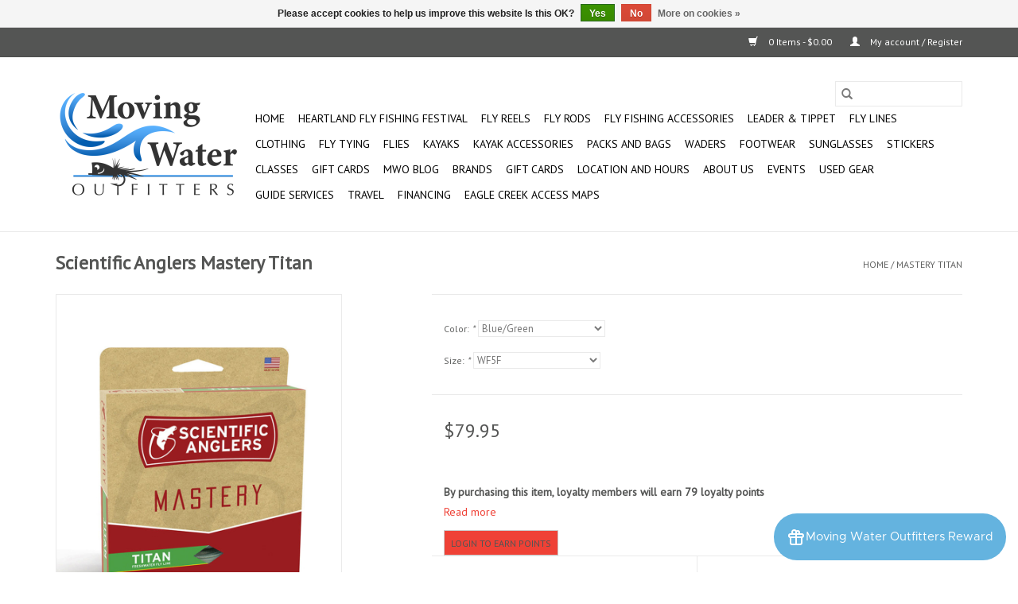

--- FILE ---
content_type: text/html;charset=utf-8
request_url: https://www.mwoutfitters.com/mastery-titan.html
body_size: 11617
content:
<!DOCTYPE html>
<html lang="us">
  <head>
    <meta charset="utf-8"/>
<!-- [START] 'blocks/head.rain' -->
<!--

  (c) 2008-2026 Lightspeed Netherlands B.V.
  http://www.lightspeedhq.com
  Generated: 17-01-2026 @ 17:48:18

-->
<link rel="canonical" href="https://www.mwoutfitters.com/mastery-titan.html"/>
<link rel="alternate" href="https://www.mwoutfitters.com/index.rss" type="application/rss+xml" title="New products"/>
<link href="https://cdn.shoplightspeed.com/assets/cookielaw.css?2025-02-20" rel="stylesheet" type="text/css"/>
<meta name="robots" content="noodp,noydir"/>
<meta name="google-site-verification" content="C1PygjyIuIB_ieDyJ4jc02FYrOs5jtb1QisOX0ebVYA"/>
<meta property="og:url" content="https://www.mwoutfitters.com/mastery-titan.html?source=facebook"/>
<meta property="og:site_name" content="Home"/>
<meta property="og:title" content="Mastery Titan"/>
<meta property="og:description" content="The Mastery Titan is an all-encompassing line for throwing big flies further. Loads quickly and has excellent turnover. Ideal for boat or wade fishing."/>
<meta property="og:image" content="https://cdn.shoplightspeed.com/shops/619394/files/19100780/scientific-anglers-mastery-titan.jpg"/>
<script>
var ae_lsecomapps_account_shop_id = "1595";
</script>
<script src="https://lsecom.advision-ecommerce.com/apps/js/api/affirm.min.js"></script>
<!--[if lt IE 9]>
<script src="https://cdn.shoplightspeed.com/assets/html5shiv.js?2025-02-20"></script>
<![endif]-->
<!-- [END] 'blocks/head.rain' -->
    <title>Mastery Titan - Home</title>
    <meta name="description" content="The Mastery Titan is an all-encompassing line for throwing big flies further. Loads quickly and has excellent turnover. Ideal for boat or wade fishing." />
    <meta name="keywords" content="Scientific, Anglers, Mastery, Titan, Moving Water Outfitters,Indiana,fly fishing,kayak fishing,guide servies,fly rod,fly reel,fly line,tippet,leader,guided fishing,travel,fishing,kayaking,simms,sage,rio,reddington,scientific anglers,tfo,scott,harelin" />
    <meta http-equiv="X-UA-Compatible" content="IE=edge,chrome=1">
    <meta name="viewport" content="width=device-width, initial-scale=1.0">
    <meta name="apple-mobile-web-app-capable" content="yes">
    <meta name="apple-mobile-web-app-status-bar-style" content="black">

    <link rel="shortcut icon" href="https://cdn.shoplightspeed.com/shops/619394/themes/3581/v/650094/assets/favicon.ico?20230309193611" type="image/x-icon" />
    <link href='//fonts.googleapis.com/css?family=PT%20Sans:400,300,600' rel='stylesheet' type='text/css'>
    <link href='//fonts.googleapis.com/css?family=PT%20Sans:400,300,600' rel='stylesheet' type='text/css'>
    <link rel="shortcut icon" href="https://cdn.shoplightspeed.com/shops/619394/themes/3581/v/650094/assets/favicon.ico?20230309193611" type="image/x-icon" />
    <link rel="stylesheet" href="https://cdn.shoplightspeed.com/shops/619394/themes/3581/assets/bootstrap-min.css?2024071822282520200921071828" />
    <link rel="stylesheet" href="https://cdn.shoplightspeed.com/shops/619394/themes/3581/assets/style.css?2024071822282520200921071828" />
    <link rel="stylesheet" href="https://cdn.shoplightspeed.com/shops/619394/themes/3581/assets/settings.css?2024071822282520200921071828" />
    <link rel="stylesheet" href="https://cdn.shoplightspeed.com/assets/gui-2-0.css?2025-02-20" />
    <link rel="stylesheet" href="https://cdn.shoplightspeed.com/assets/gui-responsive-2-0.css?2025-02-20" />
    <link rel="stylesheet" href="https://cdn.shoplightspeed.com/shops/619394/themes/3581/assets/custom.css?2024071822282520200921071828" />
    
    <script src="https://cdn.shoplightspeed.com/assets/jquery-1-9-1.js?2025-02-20"></script>
    <script src="https://cdn.shoplightspeed.com/assets/jquery-ui-1-10-1.js?2025-02-20"></script>

    <script type="text/javascript" src="https://cdn.shoplightspeed.com/shops/619394/themes/3581/assets/global.js?2024071822282520200921071828"></script>
		<script type="text/javascript" src="https://cdn.shoplightspeed.com/shops/619394/themes/3581/assets/bootstrap-min.js?2024071822282520200921071828"></script>
    <script type="text/javascript" src="https://cdn.shoplightspeed.com/shops/619394/themes/3581/assets/jcarousel.js?2024071822282520200921071828"></script>
    <script type="text/javascript" src="https://cdn.shoplightspeed.com/assets/gui.js?2025-02-20"></script>
    <script type="text/javascript" src="https://cdn.shoplightspeed.com/assets/gui-responsive-2-0.js?2025-02-20"></script>

    <script type="text/javascript" src="https://cdn.shoplightspeed.com/shops/619394/themes/3581/assets/share42.js?2024071822282520200921071828"></script>

    <!--[if lt IE 9]>
    <link rel="stylesheet" href="https://cdn.shoplightspeed.com/shops/619394/themes/3581/assets/style-ie.css?2024071822282520200921071828" />
    <![endif]-->
    <link rel="stylesheet" media="print" href="https://cdn.shoplightspeed.com/shops/619394/themes/3581/assets/print-min.css?2024071822282520200921071828" />
  </head>
  <body>
    <header>
  <div class="topnav">
    <div class="container">
      
      <div class="right">
        <span role="region" aria-label="Cart">
          <a href="https://www.mwoutfitters.com/cart/" title="Cart" class="cart">
            <span class="glyphicon glyphicon-shopping-cart"></span>
            0 Items - $0.00
          </a>
        </span>
        <span>
          <a href="https://www.mwoutfitters.com/account/" title="My account" class="my-account">
            <span class="glyphicon glyphicon-user"></span>
                        	My account / Register
                      </a>
        </span>
      </div>
    </div>
  </div>

  <div class="navigation container">
    <div class="align">
      <div class="burger">
        <button type="button" aria-label="Open menu">
          <img src="https://cdn.shoplightspeed.com/shops/619394/themes/3581/assets/hamburger.png?20230309193040" width="32" height="32" alt="Menu">
        </button>
      </div>

              <div class="vertical logo">
          <a href="https://www.mwoutfitters.com/" title="Moving Water Outfitters - Home">
            <img src="https://cdn.shoplightspeed.com/shops/619394/themes/3581/v/738138/assets/logo.png?20230309193611" alt="Moving Water Outfitters - Home" />
          </a>
        </div>
      
      <nav class="nonbounce desktop vertical">
        <form action="https://www.mwoutfitters.com/search/" method="get" id="formSearch" role="search">
          <input type="text" name="q" autocomplete="off" value="" aria-label="Search" />
          <button type="submit" class="search-btn" title="Search">
            <span class="glyphicon glyphicon-search"></span>
          </button>
        </form>
        <ul region="navigation" aria-label=Navigation menu>
          <li class="item home ">
            <a class="itemLink" href="https://www.mwoutfitters.com/">Home</a>
          </li>
          
                    	<li class="item">
              <a class="itemLink" href="https://www.mwoutfitters.com/heartland-fly-fishing-festival/" title="Heartland Fly Fishing Festival ">
                Heartland Fly Fishing Festival 
              </a>
                          </li>
                    	<li class="item sub">
              <a class="itemLink" href="https://www.mwoutfitters.com/fly-reels/" title="Fly Reels">
                Fly Reels
              </a>
                            	<span class="glyphicon glyphicon-play"></span>
                <ul class="subnav">
                                      <li class="subitem">
                      <a class="subitemLink" href="https://www.mwoutfitters.com/fly-reels/sage/" title="Sage">Sage</a>
                                          </li>
                	                    <li class="subitem">
                      <a class="subitemLink" href="https://www.mwoutfitters.com/fly-reels/hatch/" title="Hatch">Hatch</a>
                                          </li>
                	                    <li class="subitem">
                      <a class="subitemLink" href="https://www.mwoutfitters.com/fly-reels/ross-reels/" title="Ross Reels">Ross Reels</a>
                                          </li>
                	                    <li class="subitem">
                      <a class="subitemLink" href="https://www.mwoutfitters.com/fly-reels/redington/" title="Redington">Redington</a>
                                          </li>
                	                    <li class="subitem">
                      <a class="subitemLink" href="https://www.mwoutfitters.com/fly-reels/echo/" title="ECHO">ECHO</a>
                                          </li>
                	                    <li class="subitem">
                      <a class="subitemLink" href="https://www.mwoutfitters.com/fly-reels/used/" title="Used">Used</a>
                                          </li>
                	                    <li class="subitem">
                      <a class="subitemLink" href="https://www.mwoutfitters.com/fly-reels/nautilus/" title="Nautilus">Nautilus</a>
                                          </li>
                	              	</ul>
                          </li>
                    	<li class="item sub">
              <a class="itemLink" href="https://www.mwoutfitters.com/fly-rods/" title="Fly Rods">
                Fly Rods
              </a>
                            	<span class="glyphicon glyphicon-play"></span>
                <ul class="subnav">
                                      <li class="subitem">
                      <a class="subitemLink" href="https://www.mwoutfitters.com/fly-rods/sage/" title="Sage">Sage</a>
                                          </li>
                	                    <li class="subitem">
                      <a class="subitemLink" href="https://www.mwoutfitters.com/fly-rods/redington/" title="Redington">Redington</a>
                                          </li>
                	                    <li class="subitem">
                      <a class="subitemLink" href="https://www.mwoutfitters.com/fly-rods/g-loomis/" title="G Loomis">G Loomis</a>
                                          </li>
                	                    <li class="subitem">
                      <a class="subitemLink" href="https://www.mwoutfitters.com/fly-rods/scott/" title="Scott">Scott</a>
                                          </li>
                	                    <li class="subitem">
                      <a class="subitemLink" href="https://www.mwoutfitters.com/fly-rods/echo/" title="ECHO">ECHO</a>
                                          </li>
                	                    <li class="subitem">
                      <a class="subitemLink" href="https://www.mwoutfitters.com/fly-rods/used/" title="Used">Used</a>
                                          </li>
                	              	</ul>
                          </li>
                    	<li class="item sub">
              <a class="itemLink" href="https://www.mwoutfitters.com/fly-fishing-accessories/" title="Fly Fishing Accessories">
                Fly Fishing Accessories
              </a>
                            	<span class="glyphicon glyphicon-play"></span>
                <ul class="subnav">
                                      <li class="subitem">
                      <a class="subitemLink" href="https://www.mwoutfitters.com/fly-fishing-accessories/tools-gadgets/" title="Tools &amp; Gadgets">Tools &amp; Gadgets</a>
                                          </li>
                	                    <li class="subitem">
                      <a class="subitemLink" href="https://www.mwoutfitters.com/fly-fishing-accessories/nets/" title="Nets">Nets</a>
                                          </li>
                	                    <li class="subitem">
                      <a class="subitemLink" href="https://www.mwoutfitters.com/fly-fishing-accessories/pack-bag-accessories/" title="Pack/Bag Accessories">Pack/Bag Accessories</a>
                                          </li>
                	              	</ul>
                          </li>
                    	<li class="item sub">
              <a class="itemLink" href="https://www.mwoutfitters.com/leader-tippet/" title="Leader &amp; Tippet">
                Leader &amp; Tippet
              </a>
                            	<span class="glyphicon glyphicon-play"></span>
                <ul class="subnav">
                                      <li class="subitem">
                      <a class="subitemLink" href="https://www.mwoutfitters.com/leader-tippet/rio/" title="RIO">RIO</a>
                                          </li>
                	              	</ul>
                          </li>
                    	<li class="item sub">
              <a class="itemLink" href="https://www.mwoutfitters.com/fly-lines/" title="Fly Lines">
                Fly Lines
              </a>
                            	<span class="glyphicon glyphicon-play"></span>
                <ul class="subnav">
                                      <li class="subitem">
                      <a class="subitemLink" href="https://www.mwoutfitters.com/fly-lines/rio/" title="RIO">RIO</a>
                                              <ul class="subnav">
                                                      <li class="subitem">
                              <a class="subitemLink" href="https://www.mwoutfitters.com/fly-lines/rio/spey/" title="Spey">Spey</a>
                            </li>
                                                      <li class="subitem">
                              <a class="subitemLink" href="https://www.mwoutfitters.com/fly-lines/rio/freshwater/" title="Freshwater">Freshwater</a>
                            </li>
                                                      <li class="subitem">
                              <a class="subitemLink" href="https://www.mwoutfitters.com/fly-lines/rio/saltwater/" title="Saltwater">Saltwater</a>
                            </li>
                                                  </ul>
                                          </li>
                	                    <li class="subitem">
                      <a class="subitemLink" href="https://www.mwoutfitters.com/fly-lines/scientific-anglers/" title="Scientific Anglers">Scientific Anglers</a>
                                              <ul class="subnav">
                                                      <li class="subitem">
                              <a class="subitemLink" href="https://www.mwoutfitters.com/fly-lines/scientific-anglers/freshwater/" title="Freshwater">Freshwater</a>
                            </li>
                                                      <li class="subitem">
                              <a class="subitemLink" href="https://www.mwoutfitters.com/fly-lines/scientific-anglers/saltwater/" title="Saltwater">Saltwater</a>
                            </li>
                                                      <li class="subitem">
                              <a class="subitemLink" href="https://www.mwoutfitters.com/fly-lines/scientific-anglers/spey/" title="Spey">Spey</a>
                            </li>
                                                  </ul>
                                          </li>
                	                    <li class="subitem">
                      <a class="subitemLink" href="https://www.mwoutfitters.com/fly-lines/airflo/" title="Airflo">Airflo</a>
                                              <ul class="subnav">
                                                      <li class="subitem">
                              <a class="subitemLink" href="https://www.mwoutfitters.com/fly-lines/airflo/freshwater/" title="Freshwater">Freshwater</a>
                            </li>
                                                      <li class="subitem">
                              <a class="subitemLink" href="https://www.mwoutfitters.com/fly-lines/airflo/saltwater/" title="Saltwater">Saltwater</a>
                            </li>
                                                  </ul>
                                          </li>
                	              	</ul>
                          </li>
                    	<li class="item">
              <a class="itemLink" href="https://www.mwoutfitters.com/clothing/" title="Clothing">
                Clothing
              </a>
                          </li>
                    	<li class="item">
              <a class="itemLink" href="https://www.mwoutfitters.com/fly-tying/" title="Fly Tying">
                Fly Tying
              </a>
                          </li>
                    	<li class="item">
              <a class="itemLink" href="https://www.mwoutfitters.com/flies/" title="Flies">
                Flies
              </a>
                          </li>
                    	<li class="item sub">
              <a class="itemLink" href="https://www.mwoutfitters.com/kayaks/" title="Kayaks">
                Kayaks
              </a>
                            	<span class="glyphicon glyphicon-play"></span>
                <ul class="subnav">
                                      <li class="subitem">
                      <a class="subitemLink" href="https://www.mwoutfitters.com/kayaks/nucanoe/" title="NuCanoe">NuCanoe</a>
                                          </li>
                	                    <li class="subitem">
                      <a class="subitemLink" href="https://www.mwoutfitters.com/kayaks/bonafide/" title="Bonafide">Bonafide</a>
                                          </li>
                	                    <li class="subitem">
                      <a class="subitemLink" href="https://www.mwoutfitters.com/kayaks/old-town/" title="Old Town">Old Town</a>
                                          </li>
                	                    <li class="subitem">
                      <a class="subitemLink" href="https://www.mwoutfitters.com/kayaks/used/" title="Used">Used</a>
                                          </li>
                	                    <li class="subitem">
                      <a class="subitemLink" href="https://www.mwoutfitters.com/kayaks/native-watercraft/" title="Native Watercraft">Native Watercraft</a>
                                          </li>
                	                    <li class="subitem">
                      <a class="subitemLink" href="https://www.mwoutfitters.com/kayaks/wilderness-systems/" title="Wilderness Systems">Wilderness Systems</a>
                                          </li>
                	              	</ul>
                          </li>
                    	<li class="item sub">
              <a class="itemLink" href="https://www.mwoutfitters.com/kayak-accessories/" title="Kayak Accessories">
                Kayak Accessories
              </a>
                            	<span class="glyphicon glyphicon-play"></span>
                <ul class="subnav">
                                      <li class="subitem">
                      <a class="subitemLink" href="https://www.mwoutfitters.com/kayak-accessories/paddles/" title="Paddles">Paddles</a>
                                          </li>
                	                    <li class="subitem">
                      <a class="subitemLink" href="https://www.mwoutfitters.com/kayak-accessories/nucanoe-accessories/" title="NuCanoe Accessories">NuCanoe Accessories</a>
                                              <ul class="subnav">
                                                      <li class="subitem">
                              <a class="subitemLink" href="https://www.mwoutfitters.com/kayak-accessories/nucanoe-accessories/motor-accessories/" title="Motor Accessories">Motor Accessories</a>
                            </li>
                                                      <li class="subitem">
                              <a class="subitemLink" href="https://www.mwoutfitters.com/kayak-accessories/nucanoe-accessories/seating/" title="Seating">Seating</a>
                            </li>
                                                      <li class="subitem">
                              <a class="subitemLink" href="https://www.mwoutfitters.com/kayak-accessories/nucanoe-accessories/gear-management/" title="Gear Management">Gear Management</a>
                            </li>
                                                      <li class="subitem">
                              <a class="subitemLink" href="https://www.mwoutfitters.com/kayak-accessories/nucanoe-accessories/outfitting/" title="Outfitting">Outfitting</a>
                            </li>
                                                      <li class="subitem">
                              <a class="subitemLink" href="https://www.mwoutfitters.com/kayak-accessories/nucanoe-accessories/transportation/" title="Transportation">Transportation</a>
                            </li>
                                                      <li class="subitem">
                              <a class="subitemLink" href="https://www.mwoutfitters.com/kayak-accessories/nucanoe-accessories/hunting/" title="Hunting">Hunting</a>
                            </li>
                                                      <li class="subitem">
                              <a class="subitemLink" href="https://www.mwoutfitters.com/kayak-accessories/nucanoe-accessories/qc-rudder-systems/" title="QC Rudder Systems">QC Rudder Systems</a>
                            </li>
                                                      <li class="subitem">
                              <a class="subitemLink" href="https://www.mwoutfitters.com/kayak-accessories/nucanoe-accessories/eps-systems/" title="EPS Systems">EPS Systems</a>
                            </li>
                                                      <li class="subitem">
                              <a class="subitemLink" href="https://www.mwoutfitters.com/kayak-accessories/nucanoe-accessories/decking-kits/" title="Decking Kits">Decking Kits</a>
                            </li>
                                                      <li class="subitem">
                              <a class="subitemLink" href="https://www.mwoutfitters.com/kayak-accessories/nucanoe-accessories/anchoring/" title="Anchoring">Anchoring</a>
                            </li>
                                                  </ul>
                                          </li>
                	                    <li class="subitem">
                      <a class="subitemLink" href="https://www.mwoutfitters.com/kayak-accessories/yakattack/" title="YakAttack">YakAttack</a>
                                          </li>
                	                    <li class="subitem">
                      <a class="subitemLink" href="https://www.mwoutfitters.com/kayak-accessories/bonafide-accessories/" title="Bonafide Accessories">Bonafide Accessories</a>
                                          </li>
                	                    <li class="subitem">
                      <a class="subitemLink" href="https://www.mwoutfitters.com/kayak-accessories/pfds/" title="PFDs">PFDs</a>
                                          </li>
                	                    <li class="subitem">
                      <a class="subitemLink" href="https://www.mwoutfitters.com/kayak-accessories/roof-racks/" title="Roof Racks">Roof Racks</a>
                                          </li>
                	                    <li class="subitem">
                      <a class="subitemLink" href="https://www.mwoutfitters.com/kayak-accessories/native-accessories/" title="Native Accessories">Native Accessories</a>
                                          </li>
                	                    <li class="subitem">
                      <a class="subitemLink" href="https://www.mwoutfitters.com/kayak-accessories/wilderness-systems/" title="Wilderness Systems">Wilderness Systems</a>
                                          </li>
                	              	</ul>
                          </li>
                    	<li class="item sub">
              <a class="itemLink" href="https://www.mwoutfitters.com/packs-and-bags/" title="Packs and Bags">
                Packs and Bags
              </a>
                            	<span class="glyphicon glyphicon-play"></span>
                <ul class="subnav">
                                      <li class="subitem">
                      <a class="subitemLink" href="https://www.mwoutfitters.com/packs-and-bags/fishpond/" title="Fishpond">Fishpond</a>
                                          </li>
                	              	</ul>
                          </li>
                    	<li class="item">
              <a class="itemLink" href="https://www.mwoutfitters.com/waders/" title="Waders">
                Waders
              </a>
                          </li>
                    	<li class="item">
              <a class="itemLink" href="https://www.mwoutfitters.com/footwear/" title="Footwear">
                Footwear
              </a>
                          </li>
                    	<li class="item">
              <a class="itemLink" href="https://www.mwoutfitters.com/sunglasses/" title="Sunglasses">
                Sunglasses
              </a>
                          </li>
                    	<li class="item">
              <a class="itemLink" href="https://www.mwoutfitters.com/stickers/" title="Stickers">
                Stickers
              </a>
                          </li>
                    	<li class="item">
              <a class="itemLink" href="https://www.mwoutfitters.com/classes/" title=" Classes">
                 Classes
              </a>
                          </li>
          
                    <li class="item">
            <a class="itemLink" href="https://www.mwoutfitters.com/giftcard/" title="Gift cards">Gift cards</a>
          </li>
          
                                    <li class="item sub">
                <a class="itemLink" href="https://www.mwoutfitters.com/blogs/shop-news/" title="MWO Blog">MWO Blog</a>
                <ul class="subnav">
                                    	<li class="subitem">
                      <a class="subitemLink" href="https://www.mwoutfitters.com/blogs/shop-news/fishing-eagle-creek-streamers-and-nymphs/" title="Fishing Eagle Creek - Streamers and Nymphs"  aria-label="Article Fishing Eagle Creek - Streamers and Nymphs">Fishing Eagle Creek - Streamers and Nymphs</a>
                  	</li>
                                    	<li class="subitem">
                      <a class="subitemLink" href="https://www.mwoutfitters.com/blogs/shop-news/what-is-euro-nymphing/" title="What is Euro Nymphing?"  aria-label="Article What is Euro Nymphing?">What is Euro Nymphing?</a>
                  	</li>
                                    	<li class="subitem">
                      <a class="subitemLink" href="https://www.mwoutfitters.com/blogs/shop-news/switch-rods-and-steelhead/" title="Switch Rods and Steelhead"  aria-label="Article Switch Rods and Steelhead">Switch Rods and Steelhead</a>
                  	</li>
                                    	<li class="subitem">
                      <a class="subitemLink" href="https://www.mwoutfitters.com/blogs/shop-news/new-to-the-mwo-team-meet-ben/" title="New to the MWO team - Meet Ben"  aria-label="Article New to the MWO team - Meet Ben">New to the MWO team - Meet Ben</a>
                  	</li>
                                    	<li class="subitem">
                      <a class="subitemLink" href="https://www.mwoutfitters.com/blogs/shop-news/meet-the-newest-mwo-team-member-austin/" title="Meet the Newest MWO Team Member - Austin"  aria-label="Article Meet the Newest MWO Team Member - Austin">Meet the Newest MWO Team Member - Austin</a>
                  	</li>
                                  </ul>
              </li>
                      
                    	          		<li class="footerbrands item">
                <a class="itemLink" href="https://www.mwoutfitters.com/brands/" title="Brands">
                  Brands
                </a>
          		</li>
          	          
                    	<li class="item">
              <a class="itemLink" href="https://www.mwoutfitters.com/buy-gift-card/" title="Gift Cards" >
                Gift Cards
              </a>
          	</li>
                    	<li class="item">
              <a class="itemLink" href="https://www.mwoutfitters.com/service/location-and-store-hours/" title="Location and Hours" >
                Location and Hours
              </a>
          	</li>
                    	<li class="item">
              <a class="itemLink" href="https://www.mwoutfitters.com/service/about/" title="About Us" >
                About Us
              </a>
          	</li>
                    	<li class="item">
              <a class="itemLink" href="https://www.mwoutfitters.com/service/events/" title="Events" >
                Events
              </a>
          	</li>
                    	<li class="item">
              <a class="itemLink" href="https://www.mwoutfitters.com/service/used-gear/" title="Used Gear" >
                Used Gear
              </a>
          	</li>
                    	<li class="item">
              <a class="itemLink" href="https://www.mwoutfitters.com/service/guide-services/" title="Guide Services" >
                Guide Services
              </a>
          	</li>
                    	<li class="item">
              <a class="itemLink" href="https://www.mwoutfitters.com/service/travel/" title="Travel" >
                Travel
              </a>
          	</li>
                    	<li class="item">
              <a class="itemLink" href="https://www.mwoutfitters.com/service/financing/" title="Financing" >
                Financing
              </a>
          	</li>
                    	<li class="item">
              <a class="itemLink" href="https://www.mwoutfitters.com/service/eagle-creek-maps/" title="Eagle Creek Access Maps" >
                Eagle Creek Access Maps
              </a>
          	</li>
                  </ul>

        <span class="glyphicon glyphicon-remove"></span>
      </nav>
    </div>
  </div>
</header>

    <div class="wrapper">
      <div class="container content" role="main">
                <div>
  <div class="page-title row">
    <div class="col-sm-6 col-md-6">
      <h1 class="product-page">
                  Scientific Anglers Mastery Titan
              </h1>

          </div>

  	<div class="col-sm-6 col-md-6 breadcrumbs text-right" role="nav" aria-label="Breadcrumbs">
  <a href="https://www.mwoutfitters.com/" title="Home">Home</a>

      / <a href="https://www.mwoutfitters.com/mastery-titan.html" aria-current="true">Mastery Titan</a>
  </div>
	</div>

  <div class="product-wrap row">
    <div class="product-img col-sm-4 col-md-4" role="article" aria-label="Product images">
      <div class="zoombox">
        <div class="images">
                      <a class="zoom first" data-image-id="19100780">
                                              	<img src="https://cdn.shoplightspeed.com/shops/619394/files/19100780/1600x2048x1/scientific-anglers-mastery-titan.jpg" alt="Scientific Anglers Mastery Titan">
                                          </a>
                      <a class="zoom" data-image-id="19100781">
                                              	<img src="https://cdn.shoplightspeed.com/shops/619394/files/19100781/1600x2048x1/scientific-anglers-mastery-titan.jpg" alt="Scientific Anglers Mastery Titan">
                                          </a>
                      <a class="zoom" data-image-id="19100782">
                                              	<img src="https://cdn.shoplightspeed.com/shops/619394/files/19100782/1600x2048x1/scientific-anglers-mastery-titan.jpg" alt="Scientific Anglers Mastery Titan">
                                          </a>
                      <a class="zoom" data-image-id="19100783">
                                              	<img src="https://cdn.shoplightspeed.com/shops/619394/files/19100783/1600x2048x1/scientific-anglers-mastery-titan.jpg" alt="Scientific Anglers Mastery Titan">
                                          </a>
                  </div>

        <div class="thumbs row">
                      <div class="col-xs-3 col-sm-4 col-md-4">
              <a data-image-id="19100780">
                                                    	<img src="https://cdn.shoplightspeed.com/shops/619394/files/19100780/156x230x1/scientific-anglers-mastery-titan.jpg" alt="Scientific Anglers Mastery Titan" title="Scientific Anglers Mastery Titan"/>
                	                              </a>
            </div>
                      <div class="col-xs-3 col-sm-4 col-md-4">
              <a data-image-id="19100781">
                                                    	<img src="https://cdn.shoplightspeed.com/shops/619394/files/19100781/156x230x1/scientific-anglers-mastery-titan.jpg" alt="Scientific Anglers Mastery Titan" title="Scientific Anglers Mastery Titan"/>
                	                              </a>
            </div>
                      <div class="col-xs-3 col-sm-4 col-md-4">
              <a data-image-id="19100782">
                                                    	<img src="https://cdn.shoplightspeed.com/shops/619394/files/19100782/156x230x1/scientific-anglers-mastery-titan.jpg" alt="Scientific Anglers Mastery Titan" title="Scientific Anglers Mastery Titan"/>
                	                              </a>
            </div>
                      <div class="col-xs-3 col-sm-4 col-md-4">
              <a data-image-id="19100783">
                                                    	<img src="https://cdn.shoplightspeed.com/shops/619394/files/19100783/156x230x1/scientific-anglers-mastery-titan.jpg" alt="Scientific Anglers Mastery Titan" title="Scientific Anglers Mastery Titan"/>
                	                              </a>
            </div>
                  </div>
      </div>
    </div>

    <div class="product-info col-sm-8 col-md-7 col-md-offset-1">
      <form action="https://www.mwoutfitters.com/cart/add/40267202/" id="product_configure_form" method="post">
                  <div class="product-option row" role="group" aria-label="Customize product">
            <div class="col-md-12">
              <input type="hidden" name="bundle_id" id="product_configure_bundle_id" value="">
<div class="product-configure">
  <div class="product-configure-options" aria-label="Select an option of the product. This will reload the page to show the new option." role="region">
    <div class="product-configure-options-option">
      <label for="product_configure_option_color">Color: <em aria-hidden="true">*</em></label>
      <select name="matrix[color]" id="product_configure_option_color" onchange="document.getElementById('product_configure_form').action = 'https://www.mwoutfitters.com/product/matrix/24172876/'; document.getElementById('product_configure_form').submit();" aria-required="true">
        <option value="Blue%2FGreen" selected="selected">Blue/Green</option>
      </select>
      <div class="product-configure-clear"></div>
    </div>
    <div class="product-configure-options-option">
      <label for="product_configure_option_size">Size: <em aria-hidden="true">*</em></label>
      <select name="matrix[size]" id="product_configure_option_size" onchange="document.getElementById('product_configure_form').action = 'https://www.mwoutfitters.com/product/matrix/24172876/'; document.getElementById('product_configure_form').submit();" aria-required="true">
        <option value="WF5F" selected="selected">WF5F</option>
        <option value="WF6F">WF6F</option>
        <option value="WF7F">WF7F</option>
        <option value="WF8F">WF8F</option>
        <option value="WF9F">WF9F</option>
        <option value="WF10F">WF10F</option>
        <option value="WF11F">WF11F</option>
      </select>
      <div class="product-configure-clear"></div>
    </div>
  </div>
<input type="hidden" name="matrix_non_exists" value="">
</div>

            </div>
          </div>
        
        <div class="product-price row">
          <div class="price-wrap col-xs-5 col-md-5">
                        <span class="price" style="line-height: 30px;">$79.95
                                        </span>
          </div>

          <div class="cart col-xs-7 col-md-7">
            <div class="cart">
                          </div>
          </div>
        </div>
      </form>

      <div class="product-tabs row">
        <div class="tabs">
          <ul>
            <li class="active col-2 information"><a rel="info" href="#">Information</a></li>
                        <li class="col-2 reviews"><a rel="reviews" href="#">Reviews <small>(0)</small></a></li>          </ul>
        </div>

        <div class="tabsPages">
          <div class="page info active">
            <table class="details">
            	              	   						
                              <tr class="availability">
                  <td>Availability:</td>
                                    <td><span class="out-of-stock">Out of stock</span></td>
                                  </tr>
              
                              <tr class="deliverytime">
                  <td>Delivery time:</td>
                  <td>Please contact MWO for current lead time. If an order is placed for an out-of-stock item, a member of the MWO team will contact you with an ETA.</td>
                </tr>
              
              
            </table>

                        <div class="clearfix"></div>

            <p>Quick-loading Floating Taper for Big Flies</p>
<p>You’ve got articulated streamers hanging from the lampshade on your desk. You think in terms of black, white, or olive. The term conehead doesn’t refer to an old comedy sketch. We totally get it. And that’s why we designed the Mastery Titan. If you have an all-encompassing need to throw big flies for big fish, then look no further. This fly line is made for you.</p>
<ul>
<li>Loads quickly and delivers the biggest flies to the furthest targets</li>
<li>Excellent turnover due to short, powerful head and short front taper</li>
<li>Ideal line for boat or wade fishing</li>
<li>For temperate climates</li>
<li>Braided multifilament core</li>
<li>SA ID –<strong> SA MS TTN WF X F </strong>(X = line weight)</li>
</ul>

                      </div>
          
          <div class="page reviews">
            
            <div class="bottom">
              <div class="right">
                <a href="https://www.mwoutfitters.com/account/review/24172876/">Add your review</a>
              </div>
              <span>0</span> stars based on <span>0</span> reviews
            </div>
          </div>
        </div>
      </div>
    </div>
  </div>

  <div class="product-actions row" role="complementary">
    <div class="social-media col-xs-12 col-md-4" role="group" aria-label="Share on social media">
      <div class="share42init" data-url="https://www.mwoutfitters.com/mastery-titan.html" data-image="https://cdn.shoplightspeed.com/shops/619394/files/19100780/300x250x2/scientific-anglers-mastery-titan.jpg"></div>
    </div>

    <div class="col-md-7 col-xs-12 col-md-offset-1">
      <div class="tags-actions row">
        <div class="tags col-xs-12 col-md-4" role="group" aria-label="Tags">
                              	          	<a href="https://www.mwoutfitters.com/brands/scientific-anglers/" title="Scientific Anglers"><h2>Scientific Anglers</h2></a>
                  </div>

        <div class="actions col-xs-12 col-md-8 text-right" role="group" aria-label="Actions">
          <a href="https://www.mwoutfitters.com/account/wishlistAdd/24172876/?variant_id=40267202" title="Add to wishlist">
            Add to wishlist
          </a> /
          <a href="https://www.mwoutfitters.com/compare/add/40267202/" title="Add to compare">
            Add to compare
          </a> /
                    <a href="#" onclick="window.print(); return false;" title="Print">
            Print
          </a>
        </div>
      </div>
    </div>
  </div>

	
  </div>


<script src="https://cdn.shoplightspeed.com/shops/619394/themes/3581/assets/jquery-zoom-min.js?2024071822282520200921071828" type="text/javascript"></script>
<script type="text/javascript">
function updateQuantity(way){
    var quantity = parseInt($('.cart input').val());

    if (way == 'up'){
        if (quantity < 10000){
            quantity++;
        } else {
            quantity = 10000;
        }
    } else {
        if (quantity > 1){
            quantity--;
        } else {
            quantity = 1;
        }
    }

    $('.cart input').val(quantity);
}
</script>

<div itemscope itemtype="https://schema.org/Product">
  <meta itemprop="name" content="Scientific Anglers Mastery Titan">
  <meta itemprop="image" content="https://cdn.shoplightspeed.com/shops/619394/files/19100780/300x250x2/scientific-anglers-mastery-titan.jpg" />  <meta itemprop="brand" content="Scientific Anglers" />  <meta itemprop="description" content="The Mastery Titan is an all-encompassing line for throwing big flies further. Loads quickly and has excellent turnover. Ideal for boat or wade fishing." />  <meta itemprop="itemCondition" itemtype="https://schema.org/OfferItemCondition" content="https://schema.org/NewCondition"/>
  <meta itemprop="gtin13" content="840309128773" />    <meta itemprop="sku" content="12877" />

<div itemprop="offers" itemscope itemtype="https://schema.org/Offer">
      <meta itemprop="price" content="79.95" />
    <meta itemprop="priceCurrency" content="USD" />
    <meta itemprop="validFrom" content="2026-01-17" />
  <meta itemprop="priceValidUntil" content="2026-04-17" />
  <meta itemprop="url" content="https://www.mwoutfitters.com/mastery-titan.html" />
 </div>
</div>
      </div>

      <footer>
  <hr class="full-width" />
  <div class="container">
    <div class="social row">
              <form id="formNewsletter" action="https://www.mwoutfitters.com/account/newsletter/" method="post" class="newsletter col-xs-12 col-sm-7 col-md-7">
          <label class="title" for="formNewsletterEmail">Sign up for our newsletter:</label>
          <input type="hidden" name="key" value="f08e802f681b79309051082f97597baa" />
          <input type="text" name="email" id="formNewsletterEmail" value="" placeholder="E-mail"/>
          <button
            type="submit"
            class="btn glyphicon glyphicon-send"
            title="Subscribe"
          >
            <span>Subscribe</span>
          </button>
        </form>
      
            	<div class="social-media col-xs-12 col-md-12  col-sm-5 col-md-5 text-right">
        	<div class="inline-block relative">
          	<a href="https://www.facebook.com/MWOFishing/" class="social-icon facebook" target="_blank" aria-label="Facebook Home"></a>          	<a href="https://twitter.com/mwofishing?lang=en" class="social-icon twitter" target="_blank" aria-label="Twitter Home"></a>          	          	          	          	          	<a href="https://www.instagram.com/movingwateroutfitters/" class="social-icon instagram" target="_blank" aria-label="Instagram Home"></a>
          	        	</div>
      	</div>
          </div>

    <hr class="full-width" />

    <div class="links row">
      <div class="col-xs-12 col-sm-3 col-md-3" role="article" aria-label="Customer service links">
        <label class="footercollapse" for="_1">
          <strong>Customer service</strong>
          <span class="glyphicon glyphicon-chevron-down hidden-sm hidden-md hidden-lg"></span>
        </label>
        <input class="footercollapse_input hidden-md hidden-lg hidden-sm" id="_1" type="checkbox">
        <div class="list">
          <ul class="no-underline no-list-style">
                          <li>
                <a href="https://www.mwoutfitters.com/service/location-and-store-hours/" title="Location and Store Hours" >
                  Location and Store Hours
                </a>
              </li>
                          <li>
                <a href="https://www.mwoutfitters.com/service/about/" title="About us" >
                  About us
                </a>
              </li>
                          <li>
                <a href="https://www.mwoutfitters.com/service/events/" title="Events" >
                  Events
                </a>
              </li>
                          <li>
                <a href="https://www.mwoutfitters.com/service/travel/" title="Travel" >
                  Travel
                </a>
              </li>
                          <li>
                <a href="https://www.mwoutfitters.com/service/guide-services/" title="Guide Services" >
                  Guide Services
                </a>
              </li>
                          <li>
                <a href="https://www.mwoutfitters.com/service/used-gear/" title="Used Gear" >
                  Used Gear
                </a>
              </li>
                          <li>
                <a href="https://www.mwoutfitters.com/service/2023-heartland-kayak-fishing-summit/" title="Heartland Kayak Fishing Summit" >
                  Heartland Kayak Fishing Summit
                </a>
              </li>
                          <li>
                <a href="https://www.mwoutfitters.com/service/shipping-information/" title="Shipping Information" >
                  Shipping Information
                </a>
              </li>
                          <li>
                <a href="https://www.mwoutfitters.com/service/shipping-returns/" title="Return &amp; Refund Policy" >
                  Return &amp; Refund Policy
                </a>
              </li>
                          <li>
                <a href="https://www.mwoutfitters.com/service/general-terms-conditions/" title="General Terms &amp; Conditions" >
                  General Terms &amp; Conditions
                </a>
              </li>
                          <li>
                <a href="https://www.mwoutfitters.com/service/disclaimer/" title="Disclaimer" >
                  Disclaimer
                </a>
              </li>
                          <li>
                <a href="https://www.mwoutfitters.com/service/privacy-policy/" title="Moving Water Outfitters Privacy Policy" >
                  Moving Water Outfitters Privacy Policy
                </a>
              </li>
                          <li>
                <a href="https://www.mwoutfitters.com/service/payment-methods/" title="Payment methods" >
                  Payment methods
                </a>
              </li>
                          <li>
                <a href="https://www.mwoutfitters.com/service/" title="Contact Us" >
                  Contact Us
                </a>
              </li>
                          <li>
                <a href="https://www.mwoutfitters.com/service/financing/" title="Financing" >
                  Financing
                </a>
              </li>
                          <li>
                <a href="https://www.mwoutfitters.com/service/eagle-creek-maps/" title="Eagle Creek Public Access Maps" >
                  Eagle Creek Public Access Maps
                </a>
              </li>
                          <li>
                <a href="https://www.mwoutfitters.com/service/eagle-creek-trout-stocking-program/" title="Eagle Creek Trout Stocking Program" >
                  Eagle Creek Trout Stocking Program
                </a>
              </li>
                      </ul>
        </div>
      </div>

      <div class="col-xs-12 col-sm-3 col-md-3" role="article" aria-label="Products links">
    		<label class="footercollapse" for="_2">
        	<strong>Products</strong>
          <span class="glyphicon glyphicon-chevron-down hidden-sm hidden-md hidden-lg"></span>
        </label>
        <input class="footercollapse_input hidden-md hidden-lg hidden-sm" id="_2" type="checkbox">
        <div class="list">
          <ul>
            <li><a href="https://www.mwoutfitters.com/collection/" title="All products">All products</a></li>
            <li><a href="https://www.mwoutfitters.com/giftcard/" title="Gift cards">Gift cards</a></li>            <li><a href="https://www.mwoutfitters.com/collection/?sort=newest" title="New products">New products</a></li>
            <li><a href="https://www.mwoutfitters.com/collection/offers/" title="Offers">Offers</a></li>
                        	<li><a href="https://www.mwoutfitters.com/brands/" title="Brands">Brands</a></li>
                        <li><a href="https://www.mwoutfitters.com/tags/" title="Tags">Tags</a></li>            <li><a href="https://www.mwoutfitters.com/index.rss" title="RSS feed">RSS feed</a></li>
          </ul>
        </div>
      </div>

      <div class="col-xs-12 col-sm-3 col-md-3" role="article" aria-label="My account links">
        <label class="footercollapse" for="_3">
        	<strong>
          	          		My account
          	        	</strong>
          <span class="glyphicon glyphicon-chevron-down hidden-sm hidden-md hidden-lg"></span>
        </label>
        <input class="footercollapse_input hidden-md hidden-lg hidden-sm" id="_3" type="checkbox">

        <div class="list">
          <ul>
            
                        	            		<li><a href="https://www.mwoutfitters.com/account/" title="Register">Register</a></li>
            	                        	            		<li><a href="https://www.mwoutfitters.com/account/orders/" title="My orders">My orders</a></li>
            	                        	                        	            		<li><a href="https://www.mwoutfitters.com/account/wishlist/" title="My wishlist">My wishlist</a></li>
            	                        	                      </ul>
        </div>
      </div>

      <div class="col-xs-12 col-sm-3 col-md-3" role="article" aria-label="Company info">
      	<label class="footercollapse" for="_4">
      		<strong>
                        	Moving Water Outfitters LLC
                      </strong>
          <span class="glyphicon glyphicon-chevron-down hidden-sm hidden-md hidden-lg"></span>
        </label>
        <input class="footercollapse_input hidden-md hidden-lg hidden-sm" id="_4" type="checkbox">

        <div class="list">
        	          	<span class="contact-description">Central Indiana's premier fly fishing and kayak outfitter </span>
                  	          	<div class="contact" role="group" aria-label="Phone number: 317.733.3014">
            	<span class="glyphicon glyphicon-earphone"></span>
            	317.733.3014
          	</div>
        	        	          	<div class="contact">
            	<span class="glyphicon glyphicon-envelope"></span>
            	<a href="/cdn-cgi/l/email-protection#274e494148674a50485253414e53534255540944484a" title="Email" aria-label="Email: info@mwoutfitters.com">
              	<span class="__cf_email__" data-cfemail="5b32353d341b362c342e2f3d322f2f3e292875383436">[email&#160;protected]</span>
            	</a>
          	</div>
        	        </div>

                
              </div>
    </div>
  	<hr class="full-width" />
  </div>

  <div class="copyright-payment">
    <div class="container">
      <div class="row">
        <div class="copyright col-md-6">
          © Copyright 2026 Home
                    	- Powered by
          	          		<a href="http://www.lightspeedhq.com" title="Lightspeed" target="_blank" aria-label="Powered by Lightspeed">Lightspeed</a>
          		          	                  </div>
        <div class="payments col-md-6 text-right">
                      <a href="https://www.mwoutfitters.com/service/payment-methods/" title="Credit Card">
              <img src="https://cdn.shoplightspeed.com/assets/icon-payment-creditcard.png?2025-02-20" alt="Credit Card" />
            </a>
                      <a href="https://www.mwoutfitters.com/service/payment-methods/" title="PayPal">
              <img src="https://cdn.shoplightspeed.com/assets/icon-payment-paypalcp.png?2025-02-20" alt="PayPal" />
            </a>
                      <a href="https://www.mwoutfitters.com/service/payment-methods/" title="Debit or Credit Card">
              <img src="https://cdn.shoplightspeed.com/assets/icon-payment-debitcredit.png?2025-02-20" alt="Debit or Credit Card" />
            </a>
                      <a href="https://www.mwoutfitters.com/service/payment-methods/" title="PayPal Pay Later">
              <img src="https://cdn.shoplightspeed.com/assets/icon-payment-paypallater.png?2025-02-20" alt="PayPal Pay Later" />
            </a>
                      <a href="https://www.mwoutfitters.com/service/payment-methods/" title="Venmo">
              <img src="https://cdn.shoplightspeed.com/assets/icon-payment-venmo.png?2025-02-20" alt="Venmo" />
            </a>
                  </div>
      </div>
    </div>
  </div>
</footer>
    </div>
    <!-- [START] 'blocks/body.rain' -->
<script data-cfasync="false" src="/cdn-cgi/scripts/5c5dd728/cloudflare-static/email-decode.min.js"></script><script>
(function () {
  var s = document.createElement('script');
  s.type = 'text/javascript';
  s.async = true;
  s.src = 'https://www.mwoutfitters.com/services/stats/pageview.js?product=24172876&hash=a273';
  ( document.getElementsByTagName('head')[0] || document.getElementsByTagName('body')[0] ).appendChild(s);
})();
</script>
<script>
var html =
    '<div class="kangaroo-container" style="display: none">' +
    '<div class="wrapper">' +
    '<div class="arrow arrow-top"></div>' +
    '<div class="kangaroo-inner">' +
    '<div class="kangaroo-controls">' +
    '<a class="hide">x</a>' +
    "</div>" +
    '<div class="kangaroo-items">' +
    '<div class="message points item"></div>' +
    "</div>" +
    "</div>" +
    '<div class="arrow kangaroo-arrow"></div>' +
    "</div>" +
    "</div>" +
    '<div class="kangaroo-widget" style="display: none">' +
    '<div class="kangaroo-wrapper">' +
    '<div class="points">' +
    '<h3 class="amount"></h3>' +
    "</div>" +
    '<div class="name-box">' +
    '<div class="arrow">' +
    '<h3 class="icon"></h3>' +
    "</div>" +
    '<span class="name"></span>' +
    "</div>" +
    '<br style="clear:both">' +
    "</div>" +
    "</div>" +
    '<div class="kangaroo-welcome-overlay" style="display: none">' +
    '<div class="kangaroo-welcome-modal">' +
    "</div>" +
    "</div>";

var script_version = "2.0.2";
var kangarooDiv = document.createElement("div");
kangarooDiv.innerHTML = html;
document.body.insertBefore(kangarooDiv, document.body.firstChild);

var KangarooApps = KangarooApps || {};
var productList = [];
KangarooApps.Loyalties = KangarooApps.Loyalties || {};

let kgrLSUrl = new URL(window.location.href);
var params = new URLSearchParams(kgrLSUrl.search.slice(1));
params.append("format", "json");

var currentPageUrl = window.location.href.split("?")[0];
if (currentPageUrl.slice(-1) === "#") {
    currentPageUrl = currentPageUrl.slice(0, -1);
}

if(currentPageUrl.includes("checkouts")) {
    currentPageUrl = kgrLSUrl.origin;
}

var currentPageDataApi = currentPageUrl + "?" + params;
var request = new XMLHttpRequest();
request.open("GET", currentPageDataApi, true);

request.onload = function () {
    var data = JSON.parse(this.response);

    if (request.status >= 200 && request.status < 400) {
        if (
            typeof data.shop !== "undefined" &&
            typeof data.shop.id !== "undefined"
        ) {
            if (typeof data.shop.theme_id !== "undefined") {
                KangarooApps.Loyalties.shop = {
                    storeId: data.shop.id,
                    themeId: data.shop.theme_id,
                };
            } else {
                KangarooApps.Loyalties.shop = {
                    storeId: data.shop.id,
                };
            }
        }
        if (
            typeof data.page !== "undefined" &&
            typeof data.page.account !== "undefined" &&
            typeof data.page.account.id !== "undefined" &&
            data.page.account.id
        ) {
            KangarooApps.Loyalties.customer = {
                id: data.page.account.id,
            };
            if (typeof data.page.account.metafields !== "undefined") {
                let tokenExist = false;
                data.page.account.metafields.forEach(function (element) {
                    if (element["key"] === "kangaroo_token") {
                      tokenExist = true;
                      $.ajaxSetup({
                        beforeSend: function (xhr) {
                          xhr.setRequestHeader("authorization", element["value"]);
                        },
                      });
                    }
                });
                if (!tokenExist) {
                    reloadKangarooToken();
                }
            }
        }

        if (
            typeof data.product !== "undefined" &&
            typeof data.product.id !== "undefined" &&
            data.product.id
        ) {

            KangarooApps.Loyalties.product = {
                id: data.product.id,
                product: formatProductInfo(data),
            };
            if (typeof data.product.vid !== "undefined" && data.product.vid) {
                KangarooApps.Loyalties.product.variant_id = data.product.vid;
            }
        }
        if (
            typeof data.page !== "undefined" &&
            typeof data.page.cart !== "undefined" &&
            data.page.cart
        ) {
            if (data.page.cart.total.price > 0) {
                data.page.cart.products.forEach(function (products) {
                    let product_id = products.id;
                    let variant_id = products.vid;
                    let price = products.price.price_excl;
                    let price_incl = products.price.price_incl;
                    let quantity = products.quantity;
                    let product = {
                      product_id: product_id,
                      variant_id: variant_id,
                      price: price,
                      price_incl: price_incl,
                      quantity: quantity,
                    };
                    productList.push(product);
                });
                var discount = 0;
                var discount_incl = 0;
                if (
                    typeof data.cart !== "undefined" &&
                    data.cart &&
                    typeof data.cart.discount !== "undefined" &&
                    data.cart.discount
                ) {
                    discount = data.cart.discount.price.price_excl;
                    discount_incl = data.cart.discount.price.price_incl;
                }
                KangarooApps.Loyalties.checkout = {
                    total: data.page.cart.total.price,
                    cart: data.page.cart.quote_id,
                    productList: productList,
                    discount: discount,
                    discount_incl: discount_incl,
                };
            }
        }
    }

    var jsFileElement = document.createElement("script");
    jsFileElement.setAttribute("src", "https://integrations.kangarooapis.com/lightSpeedEcom/initJS?shop=619394");
    document.head.appendChild(jsFileElement);

    var cssElement = document.createElement("link");
    cssElement.setAttribute("rel", "stylesheet");
    cssElement.setAttribute("type", "text/css");
    cssElement.setAttribute("href", "https://integrations.kangarooapis.com/lightSpeedEcom/initCSS?shop=619394");
    let last_child = document.head.lastChild;
    document.head.insertBefore(cssElement, last_child);
};

request.send();

function reloadKangarooToken() {
    let timeout = 4000;
    let reload = true;
    setInterval(function () {
        if (reload) {
            let request = new XMLHttpRequest();
            request.open("GET", currentPageDataApi, true);

            request.onload = function () {
                var data = JSON.parse(this.response);

                if (request.status >= 200 && request.status < 400) {
                    if (
                      typeof data.page !== "undefined" &&
                      typeof data.page.account !== "undefined" &&
                      typeof data.page.account.id !== "undefined" &&
                      data.page.account.id
                    ) {
                      if (typeof data.page.account.metafields !== "undefined") {
                        data.page.account.metafields.forEach(function (element) {
                          if (element["key"] === "kangaroo_token") {
                            reload = false;
                            $.ajaxSetup({
                              beforeSend: function (xhr) {
                                xhr.setRequestHeader("authorization", element["value"]);
                              },
                            });
                          }
                        });
                      }
                    }
                }
            };
            request.send();
        }
        timeout += 2000;
    }, timeout);
}

function formatProductInfo(data) {
    let variantsInfo = formatVariantsInfo(data);

    let categories = (typeof data.product.categories === 'undefined') ? false : data.product.categories;
    let categoryIds = [];
    if (categories !== false) {
        Object.values(categories).forEach(item => {
            categoryIds.push({
                'id': (typeof item.id === 'undefined') ? 0 : item.id,
            });
        });
    }

    return {
        'title': (typeof data.product.title === 'undefined') ? '' : data.product.title.replace(/<[^>]+>/g, ''),
        'price': (typeof data.product.price === 'undefined') ? '' : data.product.price,
        'vid': (typeof data.product.vid === 'undefined') ? null : data.product.vid,
        'variants': variantsInfo,
        'categories': categoryIds
    }
}

function formatVariantsInfo(data) {
    let variants = (typeof data.product.variants === 'undefined') ? false : data.product.variants;
    let variantsInfo = [];
    if (variants !== false) {
        Object.values(variants).forEach(item => {
            variantsInfo.push({
                'title': (typeof item.title === 'undefined') ? '' : item.title.replace(/<[^>]+>/g, ''),
                'price': (typeof item.price === 'undefined') ? 0 : item.price,
                'id': (typeof item.id === 'undefined') ? 0 : item.id,
            });
        });
    } else {
        variantsInfo = false;
    }

    return variantsInfo;
}

(function () {
    $("#gui-form").submit(function () {
        let psw = $("#gui-form-password").val();
        let account = $("#gui-form-email").val();
        let krgTokenUrl = "https://integrations.kangarooapis.com/lightSpeedEcom/token";
        $.ajax({
            url: krgTokenUrl,
            type: "POST",
            dataType: "json",
            data: {
                storeId: KangarooApps.Loyalties.shop.storeId,
                email: account,
                password: psw,
            },
        });
    });
})();
</script>
<script>
_affirm_config = {
     public_api_key:  "1ORKKO9SFJZDT313",
     script:          "https://cdn1-sandbox.affirm.com/js/v2/affirm.js",
     locale: "en_US",
     country_code: "en_US"
 };
 (function(l,g,m,e,a,f,b){var d,c=l[m]||{},h=document.createElement(f),n=document.getElementsByTagName(f)[0],k=function(a,b,c){return function(){a[b]._.push([c,arguments])}};c[e]=k(c,e,"set");d=c[e];c[a]={};c[a]._=[];d._=[];c[a][b]=k(c,a,b);a=0;for(b="set add save post open empty reset on off trigger ready setProduct".split(" ");a<b.length;a++)d[b[a]]=k(c,e,b[a]);a=0;for(b=["get","token","url","items"];a<b.length;a++)d[b[a]]=function(){};h.async=!0;h.src=g[f];n.parentNode.insertBefore(h,n);delete g[f];d(g);l[m]=c})(window,_affirm_config,"affirm","checkout","ui","script","ready");var affirm_product = [];
affirm_product["us"] = "<span id=\"affirm-product-display\"><span class=\"affirm-as-low-as\" data-amount=\"{PRICE}\" data-affirm-type=\"logo\" data-affirm-color=\"black\" data-sku=\"{SKU}\" data-brand=\"{BRAND}\" data-category=\"{CATEGORY}\" data-page-type=\"product\"><\/span><\/span>";affirm_product["en"] = "<span id=\"affirm-product-display\"><span class=\"affirm-as-low-as\" data-amount=\"{PRICE}\" data-affirm-type=\"logo\" data-affirm-color=\"black\" data-sku=\"{SKU}\" data-brand=\"{BRAND}\" data-category=\"{CATEGORY}\" data-page-type=\"product\"><\/span><\/span>";
affirm_product["es"] = "<span id=\"affirm-product-display\"><span class=\"affirm-as-low-as\" data-amount=\"{PRICE}\" data-affirm-type=\"logo\" data-affirm-color=\"black\" data-sku=\"{SKU}\" data-brand=\"{BRAND}\" data-category=\"{CATEGORY}\" data-page-type=\"product\"><\/span><\/span>";
affirm_product["fr"] = "<span id=\"affirm-product-display\"><span class=\"affirm-as-low-as\" data-amount=\"{PRICE}\" data-affirm-type=\"logo\" data-affirm-color=\"black\" data-sku=\"{SKU}\" data-brand=\"{BRAND}\" data-category=\"{CATEGORY}\" data-page-type=\"product\"><\/span><\/span>";
affirm_product["de"] = "<span id=\"affirm-product-display\"><span class=\"affirm-as-low-as\" data-amount=\"{PRICE}\" data-affirm-type=\"logo\" data-affirm-color=\"black\" data-sku=\"{SKU}\" data-brand=\"{BRAND}\" data-category=\"{CATEGORY}\" data-page-type=\"product\"><\/span><\/span>";
affirm_product["nl"] = "<span id=\"affirm-product-display\"><span class=\"affirm-as-low-as\" data-amount=\"{PRICE}\" data-affirm-type=\"logo\" data-affirm-color=\"black\" data-sku=\"{SKU}\" data-brand=\"{BRAND}\" data-category=\"{CATEGORY}\" data-page-type=\"product\"><\/span><\/span>";
affirm_product["us"] = "<span id=\"affirm-product-display\"><span class=\"affirm-as-low-as\" data-amount=\"{PRICE}\" data-affirm-type=\"logo\" data-affirm-color=\"black\" data-sku=\"{SKU}\" data-brand=\"{BRAND}\" data-category=\"{CATEGORY}\" data-page-type=\"product\"><\/span><\/span>";affirm_product["en"] = "<span id=\"affirm-product-display\"><span class=\"affirm-as-low-as\" data-amount=\"{PRICE}\" data-affirm-type=\"logo\" data-affirm-color=\"black\" data-sku=\"{SKU}\" data-brand=\"{BRAND}\" data-category=\"{CATEGORY}\" data-page-type=\"product\"><\/span><\/span>";
affirm_product["fr"] = "<span id=\"affirm-product-display\"><span class=\"affirm-as-low-as\" data-amount=\"{PRICE}\" data-affirm-type=\"logo\" data-affirm-color=\"black\" data-sku=\"{SKU}\" data-brand=\"{BRAND}\" data-category=\"{CATEGORY}\" data-page-type=\"product\"><\/span><\/span>";var affirm_cart = [];
affirm_cart["us"] = "<span id=\"affirm-cart-display\"><span class=\"affirm-as-low-as\" data-amount=\"{PRICE}\" data-affirm-type=\"logo\" data-affirm-color=\"black\" data-page-type=\"cart\"><\/span><\/span>";affirm_cart["en"] = "<span id=\"affirm-cart-display\"><span class=\"affirm-as-low-as\" data-amount=\"{PRICE}\" data-affirm-type=\"logo\" data-affirm-color=\"black\" data-page-type=\"cart\"><\/span><\/span>";
affirm_cart["es"] = "<span id=\"affirm-cart-display\"><span class=\"affirm-as-low-as\" data-amount=\"{PRICE}\" data-affirm-type=\"logo\" data-affirm-color=\"black\" data-page-type=\"cart\"><\/span><\/span>";
affirm_cart["fr"] = "<span id=\"affirm-cart-display\"><span class=\"affirm-as-low-as\" data-amount=\"{PRICE}\" data-affirm-type=\"logo\" data-affirm-color=\"black\" data-page-type=\"cart\"><\/span><\/span>";
affirm_cart["de"] = "<span id=\"affirm-cart-display\"><span class=\"affirm-as-low-as\" data-amount=\"{PRICE}\" data-affirm-type=\"logo\" data-affirm-color=\"black\" data-page-type=\"cart\"><\/span><\/span>";
affirm_cart["nl"] = "<span id=\"affirm-cart-display\"><span class=\"affirm-as-low-as\" data-amount=\"{PRICE}\" data-affirm-type=\"logo\" data-affirm-color=\"black\" data-page-type=\"cart\"><\/span><\/span>";
affirm_cart["us"] = "<span id=\"affirm-cart-display\"><span class=\"affirm-as-low-as\" data-amount=\"{PRICE}\" data-affirm-type=\"logo\" data-affirm-color=\"black\" data-page-type=\"cart\"><\/span><\/span>";affirm_cart["en"] = "<span id=\"affirm-cart-display\"><span class=\"affirm-as-low-as\" data-amount=\"{PRICE}\" data-affirm-type=\"logo\" data-affirm-color=\"black\" data-page-type=\"cart\"><\/span><\/span>";
affirm_cart["fr"] = "<span id=\"affirm-cart-display\"><span class=\"affirm-as-low-as\" data-amount=\"{PRICE}\" data-affirm-type=\"logo\" data-affirm-color=\"black\" data-page-type=\"cart\"><\/span><\/span>";var affirm_min = 50;            // As per your affirm contract.
var affirm_max = 0;         // As per your affirm contract.

var affirm_bg = '';
var affirm_text = '';

var affirm_product_position = 'custom';
var affirm_product_target = '';
var affirm_product_action = '';

var affirm_minicart_position = '';
var affirm_minicart_target = '';
var affirm_minicart_action = '';

var affirm_cart_position = 'custom';
var affirm_cart_target = '';
var affirm_cart_action = '';

var affirm_currency = '';
</script>
  <div class="wsa-cookielaw">
            Please accept cookies to help us improve this website Is this OK?
      <a href="https://www.mwoutfitters.com/cookielaw/optIn/" class="wsa-cookielaw-button wsa-cookielaw-button-green" rel="nofollow" title="Yes">Yes</a>
      <a href="https://www.mwoutfitters.com/cookielaw/optOut/" class="wsa-cookielaw-button wsa-cookielaw-button-red" rel="nofollow" title="No">No</a>
      <a href="https://www.mwoutfitters.com/service/privacy-policy/" class="wsa-cookielaw-link" rel="nofollow" title="More on cookies">More on cookies &raquo;</a>
      </div>
<!-- [END] 'blocks/body.rain' -->
      <script>(function(){function c(){var b=a.contentDocument||a.contentWindow.document;if(b){var d=b.createElement('script');d.innerHTML="window.__CF$cv$params={r:'9bf7aec8fe428a31',t:'MTc2ODY3MjA5OC4wMDAwMDA='};var a=document.createElement('script');a.nonce='';a.src='/cdn-cgi/challenge-platform/scripts/jsd/main.js';document.getElementsByTagName('head')[0].appendChild(a);";b.getElementsByTagName('head')[0].appendChild(d)}}if(document.body){var a=document.createElement('iframe');a.height=1;a.width=1;a.style.position='absolute';a.style.top=0;a.style.left=0;a.style.border='none';a.style.visibility='hidden';document.body.appendChild(a);if('loading'!==document.readyState)c();else if(window.addEventListener)document.addEventListener('DOMContentLoaded',c);else{var e=document.onreadystatechange||function(){};document.onreadystatechange=function(b){e(b);'loading'!==document.readyState&&(document.onreadystatechange=e,c())}}}})();</script><script defer src="https://static.cloudflareinsights.com/beacon.min.js/vcd15cbe7772f49c399c6a5babf22c1241717689176015" integrity="sha512-ZpsOmlRQV6y907TI0dKBHq9Md29nnaEIPlkf84rnaERnq6zvWvPUqr2ft8M1aS28oN72PdrCzSjY4U6VaAw1EQ==" data-cf-beacon='{"rayId":"9bf7aec8fe428a31","version":"2025.9.1","serverTiming":{"name":{"cfExtPri":true,"cfEdge":true,"cfOrigin":true,"cfL4":true,"cfSpeedBrain":true,"cfCacheStatus":true}},"token":"8247b6569c994ee1a1084456a4403cc9","b":1}' crossorigin="anonymous"></script>
</body>
</html>


--- FILE ---
content_type: text/javascript;charset=utf-8
request_url: https://www.mwoutfitters.com/services/stats/pageview.js?product=24172876&hash=a273
body_size: -415
content:
// SEOshop 17-01-2026 17:48:20